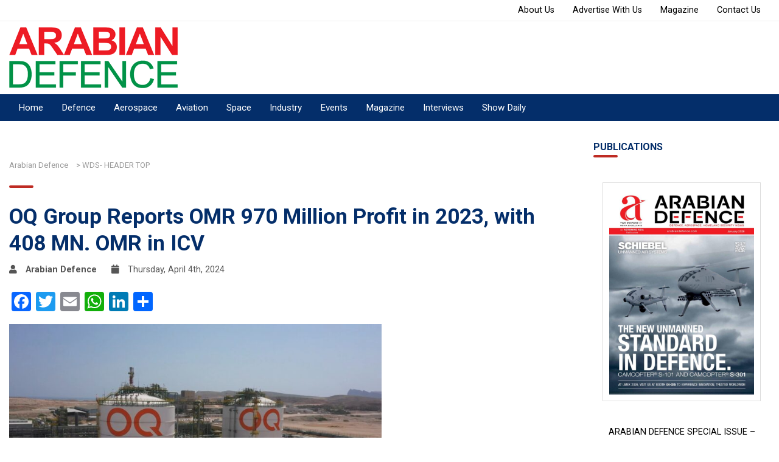

--- FILE ---
content_type: text/html; charset=UTF-8
request_url: https://www.arabiandefence.com/2024/04/04/oq-group-reports-omr-970-million-profit-in-2023-with-408-mn-omr-in-icv/
body_size: 22104
content:
<!doctype html><html lang="en-US"><head><script data-no-optimize="1">var litespeed_docref=sessionStorage.getItem("litespeed_docref");litespeed_docref&&(Object.defineProperty(document,"referrer",{get:function(){return litespeed_docref}}),sessionStorage.removeItem("litespeed_docref"));</script> <meta charset="UTF-8"><meta name="viewport" content="width=device-width, initial-scale=1"><link rel="profile" href="https://gmpg.org/xfn/11"><link rel="shortcut icon" href="https://www.arabiandefence.com/wp-content/themes/arabiandefence/favicon.png" /><link rel="stylesheet" type="text/css" href="https://cdnjs.cloudflare.com/ajax/libs/font-awesome/5.15.1/css/all.min.css"> <script type="litespeed/javascript" data-src="https://cdn.jsdelivr.net/npm/feather-icons/dist/feather.min.js"></script> <meta name='robots' content='index, follow, max-image-preview:large, max-snippet:-1, max-video-preview:-1' /><title>OQ Group Reports OMR 970 Million Profit in 2023, with 408 MN. OMR in ICV - Arabian Defence</title><meta name="description" content="OQ Group Reports OMR 970 Million Profit in 2023, with 408 MN. OMR in ICV" /><link rel="canonical" href="https://www.arabiandefence.com/2024/04/04/oq-group-reports-omr-970-million-profit-in-2023-with-408-mn-omr-in-icv/" /><meta property="og:locale" content="en_US" /><meta property="og:type" content="article" /><meta property="og:title" content="OQ Group Reports OMR 970 Million Profit in 2023, with 408 MN. OMR in ICV" /><meta property="og:description" content=" OQ, the global integrated energy group, released its financial results for 2023. The company reported a revenue of OMR 13.7 billion, earnings before interest, taxes, depreciation and amortisation (EBITDA) of OMR 1.975 billion, and a net profit of OMR 970 million." /><meta property="og:url" content="https://www.arabiandefence.com/2024/04/04/oq-group-reports-omr-970-million-profit-in-2023-with-408-mn-omr-in-icv/" /><meta property="og:site_name" content="Arabian Defence" /><meta property="article:published_time" content="2024-04-04T05:42:25+00:00" /><meta property="og:image" content="https://www.arabiandefence.com/wp-content/uploads/2024/04/3-1.jpeg" /><meta property="og:image:width" content="1284" /><meta property="og:image:height" content="713" /><meta property="og:image:type" content="image/jpeg" /><meta name="author" content="Arabian Defence" /><meta name="twitter:card" content="summary_large_image" /><meta name="twitter:label1" content="Written by" /><meta name="twitter:data1" content="Arabian Defence" /><meta name="twitter:label2" content="Est. reading time" /><meta name="twitter:data2" content="3 minutes" /> <script type="application/ld+json" class="yoast-schema-graph">{"@context":"https://schema.org","@graph":[{"@type":"Article","@id":"https://www.arabiandefence.com/2024/04/04/oq-group-reports-omr-970-million-profit-in-2023-with-408-mn-omr-in-icv/#article","isPartOf":{"@id":"https://www.arabiandefence.com/2024/04/04/oq-group-reports-omr-970-million-profit-in-2023-with-408-mn-omr-in-icv/"},"author":{"name":"Arabian Defence","@id":"https://www.arabiandefence.com/#/schema/person/9743afaff2ae636421512e84f20316a0"},"headline":"OQ Group Reports OMR 970 Million Profit in 2023, with 408 MN. OMR in ICV","datePublished":"2024-04-04T05:42:25+00:00","dateModified":"2024-04-04T05:42:25+00:00","mainEntityOfPage":{"@id":"https://www.arabiandefence.com/2024/04/04/oq-group-reports-omr-970-million-profit-in-2023-with-408-mn-omr-in-icv/"},"wordCount":473,"commentCount":0,"publisher":{"@id":"https://www.arabiandefence.com/#organization"},"image":{"@id":"https://www.arabiandefence.com/2024/04/04/oq-group-reports-omr-970-million-profit-in-2023-with-408-mn-omr-in-icv/#primaryimage"},"thumbnailUrl":"https://www.arabiandefence.com/wp-content/uploads/2024/04/3-1.jpeg","articleSection":["Industry"],"inLanguage":"en-US","potentialAction":[{"@type":"CommentAction","name":"Comment","target":["https://www.arabiandefence.com/2024/04/04/oq-group-reports-omr-970-million-profit-in-2023-with-408-mn-omr-in-icv/#respond"]}]},{"@type":"WebPage","@id":"https://www.arabiandefence.com/2024/04/04/oq-group-reports-omr-970-million-profit-in-2023-with-408-mn-omr-in-icv/","url":"https://www.arabiandefence.com/2024/04/04/oq-group-reports-omr-970-million-profit-in-2023-with-408-mn-omr-in-icv/","name":"OQ Group Reports OMR 970 Million Profit in 2023, with 408 MN. OMR in ICV - Arabian Defence","isPartOf":{"@id":"https://www.arabiandefence.com/#website"},"primaryImageOfPage":{"@id":"https://www.arabiandefence.com/2024/04/04/oq-group-reports-omr-970-million-profit-in-2023-with-408-mn-omr-in-icv/#primaryimage"},"image":{"@id":"https://www.arabiandefence.com/2024/04/04/oq-group-reports-omr-970-million-profit-in-2023-with-408-mn-omr-in-icv/#primaryimage"},"thumbnailUrl":"https://www.arabiandefence.com/wp-content/uploads/2024/04/3-1.jpeg","datePublished":"2024-04-04T05:42:25+00:00","dateModified":"2024-04-04T05:42:25+00:00","description":"OQ Group Reports OMR 970 Million Profit in 2023, with 408 MN. OMR in ICV","breadcrumb":{"@id":"https://www.arabiandefence.com/2024/04/04/oq-group-reports-omr-970-million-profit-in-2023-with-408-mn-omr-in-icv/#breadcrumb"},"inLanguage":"en-US","potentialAction":[{"@type":"ReadAction","target":["https://www.arabiandefence.com/2024/04/04/oq-group-reports-omr-970-million-profit-in-2023-with-408-mn-omr-in-icv/"]}]},{"@type":"ImageObject","inLanguage":"en-US","@id":"https://www.arabiandefence.com/2024/04/04/oq-group-reports-omr-970-million-profit-in-2023-with-408-mn-omr-in-icv/#primaryimage","url":"https://www.arabiandefence.com/wp-content/uploads/2024/04/3-1.jpeg","contentUrl":"https://www.arabiandefence.com/wp-content/uploads/2024/04/3-1.jpeg","width":1284,"height":713},{"@type":"BreadcrumbList","@id":"https://www.arabiandefence.com/2024/04/04/oq-group-reports-omr-970-million-profit-in-2023-with-408-mn-omr-in-icv/#breadcrumb","itemListElement":[{"@type":"ListItem","position":1,"name":"Home","item":"https://www.arabiandefence.com/"},{"@type":"ListItem","position":2,"name":"OQ Group Reports OMR 970 Million Profit in 2023, with 408 MN. OMR in ICV"}]},{"@type":"WebSite","@id":"https://www.arabiandefence.com/#website","url":"https://www.arabiandefence.com/","name":"Arabian Defence","description":"Defence, Aerospace, Homeland Security News","publisher":{"@id":"https://www.arabiandefence.com/#organization"},"potentialAction":[{"@type":"SearchAction","target":{"@type":"EntryPoint","urlTemplate":"https://www.arabiandefence.com/?s={search_term_string}"},"query-input":{"@type":"PropertyValueSpecification","valueRequired":true,"valueName":"search_term_string"}}],"inLanguage":"en-US"},{"@type":"Organization","@id":"https://www.arabiandefence.com/#organization","name":"Arabian Defence","url":"https://www.arabiandefence.com/","logo":{"@type":"ImageObject","inLanguage":"en-US","@id":"https://www.arabiandefence.com/#/schema/logo/image/","url":"https://www.arabiandefence.com/wp-content/uploads/2025/09/cropped-arabian.png","contentUrl":"https://www.arabiandefence.com/wp-content/uploads/2025/09/cropped-arabian.png","width":1831,"height":559,"caption":"Arabian Defence"},"image":{"@id":"https://www.arabiandefence.com/#/schema/logo/image/"}},{"@type":"Person","@id":"https://www.arabiandefence.com/#/schema/person/9743afaff2ae636421512e84f20316a0","name":"Arabian Defence","image":{"@type":"ImageObject","inLanguage":"en-US","@id":"https://www.arabiandefence.com/#/schema/person/image/","url":"https://www.arabiandefence.com/wp-content/litespeed/avatar/5e1b42ea85934c7d0b225de512bfb69b.jpg?ver=1768965383","contentUrl":"https://www.arabiandefence.com/wp-content/litespeed/avatar/5e1b42ea85934c7d0b225de512bfb69b.jpg?ver=1768965383","caption":"Arabian Defence"},"sameAs":["https://www.arabiandefence.com"],"url":"https://www.arabiandefence.com/author/ad_admin/"}]}</script> <link rel='dns-prefetch' href='//static.addtoany.com' /><link rel='dns-prefetch' href='//www.googletagmanager.com' /><link rel="alternate" type="application/rss+xml" title="Arabian Defence &raquo; Feed" href="https://www.arabiandefence.com/feed/" /><link rel="alternate" type="application/rss+xml" title="Arabian Defence &raquo; Comments Feed" href="https://www.arabiandefence.com/comments/feed/" /><link rel="alternate" type="application/rss+xml" title="Arabian Defence &raquo; OQ Group Reports OMR 970 Million  Profit in 2023, with 408 MN. OMR in ICV Comments Feed" href="https://www.arabiandefence.com/2024/04/04/oq-group-reports-omr-970-million-profit-in-2023-with-408-mn-omr-in-icv/feed/" /><link rel="alternate" title="oEmbed (JSON)" type="application/json+oembed" href="https://www.arabiandefence.com/wp-json/oembed/1.0/embed?url=https%3A%2F%2Fwww.arabiandefence.com%2F2024%2F04%2F04%2Foq-group-reports-omr-970-million-profit-in-2023-with-408-mn-omr-in-icv%2F" /><link rel="alternate" title="oEmbed (XML)" type="text/xml+oembed" href="https://www.arabiandefence.com/wp-json/oembed/1.0/embed?url=https%3A%2F%2Fwww.arabiandefence.com%2F2024%2F04%2F04%2Foq-group-reports-omr-970-million-profit-in-2023-with-408-mn-omr-in-icv%2F&#038;format=xml" /><style id='wp-img-auto-sizes-contain-inline-css'>img:is([sizes=auto i],[sizes^="auto," i]){contain-intrinsic-size:3000px 1500px}
/*# sourceURL=wp-img-auto-sizes-contain-inline-css */</style><link data-optimized="2" rel="stylesheet" href="https://www.arabiandefence.com/wp-content/litespeed/css/68ec556f1c9eab320acdf5594a8b1c13.css?ver=9d41c" /><style id='global-styles-inline-css'>:root{--wp--preset--aspect-ratio--square: 1;--wp--preset--aspect-ratio--4-3: 4/3;--wp--preset--aspect-ratio--3-4: 3/4;--wp--preset--aspect-ratio--3-2: 3/2;--wp--preset--aspect-ratio--2-3: 2/3;--wp--preset--aspect-ratio--16-9: 16/9;--wp--preset--aspect-ratio--9-16: 9/16;--wp--preset--color--black: #000000;--wp--preset--color--cyan-bluish-gray: #abb8c3;--wp--preset--color--white: #ffffff;--wp--preset--color--pale-pink: #f78da7;--wp--preset--color--vivid-red: #cf2e2e;--wp--preset--color--luminous-vivid-orange: #ff6900;--wp--preset--color--luminous-vivid-amber: #fcb900;--wp--preset--color--light-green-cyan: #7bdcb5;--wp--preset--color--vivid-green-cyan: #00d084;--wp--preset--color--pale-cyan-blue: #8ed1fc;--wp--preset--color--vivid-cyan-blue: #0693e3;--wp--preset--color--vivid-purple: #9b51e0;--wp--preset--gradient--vivid-cyan-blue-to-vivid-purple: linear-gradient(135deg,rgb(6,147,227) 0%,rgb(155,81,224) 100%);--wp--preset--gradient--light-green-cyan-to-vivid-green-cyan: linear-gradient(135deg,rgb(122,220,180) 0%,rgb(0,208,130) 100%);--wp--preset--gradient--luminous-vivid-amber-to-luminous-vivid-orange: linear-gradient(135deg,rgb(252,185,0) 0%,rgb(255,105,0) 100%);--wp--preset--gradient--luminous-vivid-orange-to-vivid-red: linear-gradient(135deg,rgb(255,105,0) 0%,rgb(207,46,46) 100%);--wp--preset--gradient--very-light-gray-to-cyan-bluish-gray: linear-gradient(135deg,rgb(238,238,238) 0%,rgb(169,184,195) 100%);--wp--preset--gradient--cool-to-warm-spectrum: linear-gradient(135deg,rgb(74,234,220) 0%,rgb(151,120,209) 20%,rgb(207,42,186) 40%,rgb(238,44,130) 60%,rgb(251,105,98) 80%,rgb(254,248,76) 100%);--wp--preset--gradient--blush-light-purple: linear-gradient(135deg,rgb(255,206,236) 0%,rgb(152,150,240) 100%);--wp--preset--gradient--blush-bordeaux: linear-gradient(135deg,rgb(254,205,165) 0%,rgb(254,45,45) 50%,rgb(107,0,62) 100%);--wp--preset--gradient--luminous-dusk: linear-gradient(135deg,rgb(255,203,112) 0%,rgb(199,81,192) 50%,rgb(65,88,208) 100%);--wp--preset--gradient--pale-ocean: linear-gradient(135deg,rgb(255,245,203) 0%,rgb(182,227,212) 50%,rgb(51,167,181) 100%);--wp--preset--gradient--electric-grass: linear-gradient(135deg,rgb(202,248,128) 0%,rgb(113,206,126) 100%);--wp--preset--gradient--midnight: linear-gradient(135deg,rgb(2,3,129) 0%,rgb(40,116,252) 100%);--wp--preset--font-size--small: 13px;--wp--preset--font-size--medium: 20px;--wp--preset--font-size--large: 36px;--wp--preset--font-size--x-large: 42px;--wp--preset--spacing--20: 0.44rem;--wp--preset--spacing--30: 0.67rem;--wp--preset--spacing--40: 1rem;--wp--preset--spacing--50: 1.5rem;--wp--preset--spacing--60: 2.25rem;--wp--preset--spacing--70: 3.38rem;--wp--preset--spacing--80: 5.06rem;--wp--preset--shadow--natural: 6px 6px 9px rgba(0, 0, 0, 0.2);--wp--preset--shadow--deep: 12px 12px 50px rgba(0, 0, 0, 0.4);--wp--preset--shadow--sharp: 6px 6px 0px rgba(0, 0, 0, 0.2);--wp--preset--shadow--outlined: 6px 6px 0px -3px rgb(255, 255, 255), 6px 6px rgb(0, 0, 0);--wp--preset--shadow--crisp: 6px 6px 0px rgb(0, 0, 0);}:where(.is-layout-flex){gap: 0.5em;}:where(.is-layout-grid){gap: 0.5em;}body .is-layout-flex{display: flex;}.is-layout-flex{flex-wrap: wrap;align-items: center;}.is-layout-flex > :is(*, div){margin: 0;}body .is-layout-grid{display: grid;}.is-layout-grid > :is(*, div){margin: 0;}:where(.wp-block-columns.is-layout-flex){gap: 2em;}:where(.wp-block-columns.is-layout-grid){gap: 2em;}:where(.wp-block-post-template.is-layout-flex){gap: 1.25em;}:where(.wp-block-post-template.is-layout-grid){gap: 1.25em;}.has-black-color{color: var(--wp--preset--color--black) !important;}.has-cyan-bluish-gray-color{color: var(--wp--preset--color--cyan-bluish-gray) !important;}.has-white-color{color: var(--wp--preset--color--white) !important;}.has-pale-pink-color{color: var(--wp--preset--color--pale-pink) !important;}.has-vivid-red-color{color: var(--wp--preset--color--vivid-red) !important;}.has-luminous-vivid-orange-color{color: var(--wp--preset--color--luminous-vivid-orange) !important;}.has-luminous-vivid-amber-color{color: var(--wp--preset--color--luminous-vivid-amber) !important;}.has-light-green-cyan-color{color: var(--wp--preset--color--light-green-cyan) !important;}.has-vivid-green-cyan-color{color: var(--wp--preset--color--vivid-green-cyan) !important;}.has-pale-cyan-blue-color{color: var(--wp--preset--color--pale-cyan-blue) !important;}.has-vivid-cyan-blue-color{color: var(--wp--preset--color--vivid-cyan-blue) !important;}.has-vivid-purple-color{color: var(--wp--preset--color--vivid-purple) !important;}.has-black-background-color{background-color: var(--wp--preset--color--black) !important;}.has-cyan-bluish-gray-background-color{background-color: var(--wp--preset--color--cyan-bluish-gray) !important;}.has-white-background-color{background-color: var(--wp--preset--color--white) !important;}.has-pale-pink-background-color{background-color: var(--wp--preset--color--pale-pink) !important;}.has-vivid-red-background-color{background-color: var(--wp--preset--color--vivid-red) !important;}.has-luminous-vivid-orange-background-color{background-color: var(--wp--preset--color--luminous-vivid-orange) !important;}.has-luminous-vivid-amber-background-color{background-color: var(--wp--preset--color--luminous-vivid-amber) !important;}.has-light-green-cyan-background-color{background-color: var(--wp--preset--color--light-green-cyan) !important;}.has-vivid-green-cyan-background-color{background-color: var(--wp--preset--color--vivid-green-cyan) !important;}.has-pale-cyan-blue-background-color{background-color: var(--wp--preset--color--pale-cyan-blue) !important;}.has-vivid-cyan-blue-background-color{background-color: var(--wp--preset--color--vivid-cyan-blue) !important;}.has-vivid-purple-background-color{background-color: var(--wp--preset--color--vivid-purple) !important;}.has-black-border-color{border-color: var(--wp--preset--color--black) !important;}.has-cyan-bluish-gray-border-color{border-color: var(--wp--preset--color--cyan-bluish-gray) !important;}.has-white-border-color{border-color: var(--wp--preset--color--white) !important;}.has-pale-pink-border-color{border-color: var(--wp--preset--color--pale-pink) !important;}.has-vivid-red-border-color{border-color: var(--wp--preset--color--vivid-red) !important;}.has-luminous-vivid-orange-border-color{border-color: var(--wp--preset--color--luminous-vivid-orange) !important;}.has-luminous-vivid-amber-border-color{border-color: var(--wp--preset--color--luminous-vivid-amber) !important;}.has-light-green-cyan-border-color{border-color: var(--wp--preset--color--light-green-cyan) !important;}.has-vivid-green-cyan-border-color{border-color: var(--wp--preset--color--vivid-green-cyan) !important;}.has-pale-cyan-blue-border-color{border-color: var(--wp--preset--color--pale-cyan-blue) !important;}.has-vivid-cyan-blue-border-color{border-color: var(--wp--preset--color--vivid-cyan-blue) !important;}.has-vivid-purple-border-color{border-color: var(--wp--preset--color--vivid-purple) !important;}.has-vivid-cyan-blue-to-vivid-purple-gradient-background{background: var(--wp--preset--gradient--vivid-cyan-blue-to-vivid-purple) !important;}.has-light-green-cyan-to-vivid-green-cyan-gradient-background{background: var(--wp--preset--gradient--light-green-cyan-to-vivid-green-cyan) !important;}.has-luminous-vivid-amber-to-luminous-vivid-orange-gradient-background{background: var(--wp--preset--gradient--luminous-vivid-amber-to-luminous-vivid-orange) !important;}.has-luminous-vivid-orange-to-vivid-red-gradient-background{background: var(--wp--preset--gradient--luminous-vivid-orange-to-vivid-red) !important;}.has-very-light-gray-to-cyan-bluish-gray-gradient-background{background: var(--wp--preset--gradient--very-light-gray-to-cyan-bluish-gray) !important;}.has-cool-to-warm-spectrum-gradient-background{background: var(--wp--preset--gradient--cool-to-warm-spectrum) !important;}.has-blush-light-purple-gradient-background{background: var(--wp--preset--gradient--blush-light-purple) !important;}.has-blush-bordeaux-gradient-background{background: var(--wp--preset--gradient--blush-bordeaux) !important;}.has-luminous-dusk-gradient-background{background: var(--wp--preset--gradient--luminous-dusk) !important;}.has-pale-ocean-gradient-background{background: var(--wp--preset--gradient--pale-ocean) !important;}.has-electric-grass-gradient-background{background: var(--wp--preset--gradient--electric-grass) !important;}.has-midnight-gradient-background{background: var(--wp--preset--gradient--midnight) !important;}.has-small-font-size{font-size: var(--wp--preset--font-size--small) !important;}.has-medium-font-size{font-size: var(--wp--preset--font-size--medium) !important;}.has-large-font-size{font-size: var(--wp--preset--font-size--large) !important;}.has-x-large-font-size{font-size: var(--wp--preset--font-size--x-large) !important;}
/*# sourceURL=global-styles-inline-css */</style><style id='classic-theme-styles-inline-css'>/*! This file is auto-generated */
.wp-block-button__link{color:#fff;background-color:#32373c;border-radius:9999px;box-shadow:none;text-decoration:none;padding:calc(.667em + 2px) calc(1.333em + 2px);font-size:1.125em}.wp-block-file__button{background:#32373c;color:#fff;text-decoration:none}
/*# sourceURL=/wp-includes/css/classic-themes.min.css */</style><style id='events-manager-inline-css'>body .em { --font-family : inherit; --font-weight : inherit; --font-size : 1em; --line-height : inherit; }
/*# sourceURL=events-manager-inline-css */</style> <script id="real3d-flipbook-global-js-extra" type="litespeed/javascript">var flipbookOptions_global={"pages":[],"pdfUrl":"","printPdfUrl":"","tableOfContent":[],"id":"","bookId":"","date":"","lightboxThumbnailUrl":"","mode":"normal","viewMode":"webgl","pageTextureSize":"2048","pageTextureSizeSmall":"1024","pageTextureSizeMobile":"","pageTextureSizeMobileSmall":"1000","minPixelRatio":"1","pdfTextLayer":"true","zoomMin":"0.9","zoomStep":"2","zoomSize":"","zoomReset":"false","doubleClickZoom":"true","pageDrag":"true","singlePageMode":"false","pageFlipDuration":"1","sound":"true","startPage":"1","pageNumberOffset":"0","deeplinking":{"enabled":"false","prefix":""},"responsiveView":"true","responsiveViewTreshold":"768","responsiveViewRatio":"1","cover":"true","backCover":"true","scaleCover":"false","pageCaptions":"false","height":"400","responsiveHeight":"true","containerRatio":"","thumbnailsOnStart":"false","contentOnStart":"false","searchOnStart":"","searchResultsThumbs":"false","tableOfContentCloseOnClick":"true","thumbsCloseOnClick":"true","autoplayOnStart":"false","autoplayInterval":"3000","autoplayLoop":"true","autoplayStartPage":"1","rightToLeft":"false","pageWidth":"","pageHeight":"","thumbSize":"130","logoImg":"","logoUrl":"","logoUrlTarget":"","logoCSS":"position:absolute;left:0;top:0;","menuSelector":"","zIndex":"auto","preloaderText":"","googleAnalyticsTrackingCode":"","pdfBrowserViewerIfIE":"false","modeMobile":"","viewModeMobile":"","aspectMobile":"","aspectRatioMobile":"","singlePageModeIfMobile":"false","logoHideOnMobile":"false","mobile":{"thumbnailsOnStart":"false","contentOnStart":"false","pagesInMemory":"6","bitmapResizeHeight":"","bitmapResizeQuality":"","currentPage":{"enabled":"false"},"pdfUrl":""},"lightboxCssClass":"","lightboxLink":"","lightboxLinkNewWindow":"true","lightboxBackground":"rgb(81, 85, 88)","lightboxBackgroundPattern":"","lightboxBackgroundImage":"","lightboxContainerCSS":"display:inline-block;padding:10px;","lightboxThumbnailHeight":"150","lightboxThumbnailUrlCSS":"display:block;","lightboxThumbnailInfo":"false","lightboxThumbnailInfoText":"","lightboxThumbnailInfoCSS":"top: 0;  width: 100%; height: 100%; font-size: 16px; color: #000; background: rgba(255,255,255,.8); ","showTitle":"false","showDate":"false","hideThumbnail":"false","lightboxText":"","lightboxTextCSS":"display:block;","lightboxTextPosition":"top","lightBoxOpened":"false","lightBoxFullscreen":"false","lightboxStartPage":"","lightboxMarginV":"0","lightboxMarginH":"0","lights":"true","lightPositionX":"0","lightPositionY":"150","lightPositionZ":"1400","lightIntensity":"0.6","shadows":"true","shadowMapSize":"2048","shadowOpacity":"0.2","shadowDistance":"15","pageHardness":"2","coverHardness":"2","pageRoughness":"1","pageMetalness":"0","pageSegmentsW":"6","pageSegmentsH":"1","pagesInMemory":"20","bitmapResizeHeight":"","bitmapResizeQuality":"","pageMiddleShadowSize":"2","pageMiddleShadowColorL":"#999999","pageMiddleShadowColorR":"#777777","antialias":"false","pan":"0","tilt":"0","rotateCameraOnMouseDrag":"true","panMax":"20","panMin":"-20","tiltMax":"0","tiltMin":"-60","currentPage":{"enabled":"true","title":"Current page","hAlign":"left","vAlign":"top"},"btnAutoplay":{"enabled":"true","title":"Autoplay","icon":"fa-play","iconAlt":"fa-pause","icon2":"play_arrow","iconAlt2":"pause"},"btnNext":{"enabled":"true","title":"Next Page","icon":"fa-chevron-right","icon2":"chevron_right"},"btnLast":{"enabled":"false","title":"Last Page","icon":"fa-angle-double-right","icon2":"last_page"},"btnPrev":{"enabled":"true","title":"Previous Page","icon":"fa-chevron-left","icon2":"chevron_left"},"btnFirst":{"enabled":"false","title":"First Page","icon":"fa-angle-double-left","icon2":"first_page"},"btnZoomIn":{"enabled":"true","title":"Zoom in","icon":"fa-plus","icon2":"zoom_in"},"btnZoomOut":{"enabled":"true","title":"Zoom out","icon":"fa-minus","icon2":"zoom_out"},"btnToc":{"enabled":"true","title":"Table of Contents","icon":"fa-list-ol","icon2":"toc"},"btnThumbs":{"enabled":"true","title":"Pages","icon":"fa-th-large","icon2":"view_module"},"btnShare":{"enabled":"true","title":"Share","icon":"fa-share-alt","icon2":"share"},"btnNotes":{"enabled":"false","title":"Notes"},"btnDownloadPages":{"enabled":"false","url":"","title":"Download pages","icon":"fa-download","icon2":"file_download"},"btnDownloadPdf":{"enabled":"false","url":"","title":"Download PDF","forceDownload":"true","openInNewWindow":"true","icon":"fa-file","icon2":"picture_as_pdf"},"btnSound":{"enabled":"true","title":"Sound","icon":"fa-volume-up","iconAlt":"fa-volume-off","icon2":"volume_up","iconAlt2":"volume_mute"},"btnExpand":{"enabled":"true","title":"Toggle fullscreen","icon":"fa-expand","iconAlt":"fa-compress","icon2":"fullscreen","iconAlt2":"fullscreen_exit"},"btnSingle":{"enabled":"true","title":"Toggle single page"},"btnSearch":{"enabled":"false","title":"Search","icon":"fas fa-search","icon2":"search"},"search":{"enabled":"false","title":"Search"},"btnBookmark":{"enabled":"false","title":"Bookmark","icon":"fas fa-bookmark","icon2":"bookmark"},"btnPrint":{"enabled":"true","title":"Print","icon":"fa-print","icon2":"print"},"btnTools":{"enabled":"true","title":"Tools"},"btnClose":{"enabled":"true","title":"Close"},"whatsapp":{"enabled":"true"},"twitter":{"enabled":"true","url":"","description":""},"facebook":{"enabled":"true","url":"","description":"","title":"","image":"","caption":""},"pinterest":{"enabled":"true","url":"","image":"","description":""},"email":{"enabled":"true","url":"","description":""},"linkedin":{"enabled":"true"},"digg":{"enabled":"false"},"reddit":{"enabled":"false"},"shareUrl":"","shareTitle":"","shareImage":"","layout":"1","icons":"FontAwesome","skin":"light","useFontAwesome5":"true","sideNavigationButtons":"true","menuNavigationButtons":"false","backgroundColor":"rgb(81, 85, 88)","backgroundPattern":"","backgroundImage":"","backgroundTransparent":"false","menuBackground":"","menuShadow":"","menuMargin":"0","menuPadding":"0","menuOverBook":"false","menuFloating":"false","menuTransparent":"false","menu2Background":"","menu2Shadow":"","menu2Margin":"0","menu2Padding":"0","menu2OverBook":"true","menu2Floating":"false","menu2Transparent":"true","skinColor":"","skinBackground":"","hideMenu":"false","menuAlignHorizontal":"center","btnColor":"","btnColorHover":"","btnBackground":"none","btnRadius":"0","btnMargin":"0","btnSize":"14","btnPaddingV":"10","btnPaddingH":"10","btnShadow":"","btnTextShadow":"","btnBorder":"","arrowColor":"#fff","arrowColorHover":"#fff","arrowBackground":"rgba(0,0,0,0)","arrowBackgroundHover":"rgba(0, 0, 0, .15)","arrowRadius":"4","arrowMargin":"4","arrowSize":"40","arrowPadding":"10","arrowTextShadow":"0px 0px 1px rgba(0, 0, 0, 1)","arrowBorder":"","closeBtnColorHover":"#FFF","closeBtnBackground":"rgba(0,0,0,.4)","closeBtnRadius":"0","closeBtnMargin":"0","closeBtnSize":"20","closeBtnPadding":"5","closeBtnTextShadow":"","closeBtnBorder":"","floatingBtnColor":"","floatingBtnColorHover":"","floatingBtnBackground":"","floatingBtnBackgroundHover":"","floatingBtnRadius":"","floatingBtnMargin":"","floatingBtnSize":"","floatingBtnPadding":"","floatingBtnShadow":"","floatingBtnTextShadow":"","floatingBtnBorder":"","currentPageMarginV":"5","currentPageMarginH":"5","arrowsAlwaysEnabledForNavigation":"false","arrowsDisabledNotFullscreen":"true","touchSwipeEnabled":"true","fitToWidth":"false","rightClickEnabled":"true","linkColor":"rgba(0, 0, 0, 0)","linkColorHover":"rgba(255, 255, 0, 1)","linkOpacity":"0.4","linkTarget":"_blank","pdfAutoLinks":"false","disableRange":"false","strings":{"print":"Print","printLeftPage":"Print left page","printRightPage":"Print right page","printCurrentPage":"Print current page","printAllPages":"Print all pages","download":"Download","downloadLeftPage":"Download left page","downloadRightPage":"Download right page","downloadCurrentPage":"Download current page","downloadAllPages":"Download all pages","bookmarks":"Bookmarks","bookmarkLeftPage":"Bookmark left page","bookmarkRightPage":"Bookmark right page","bookmarkCurrentPage":"Bookmark current page","search":"Search","findInDocument":"Find in document","pagesFoundContaining":"pages found containing","noMatches":"No matches","matchesFound":"matches found","page":"Page","matches":"matches","thumbnails":"Thumbnails","tableOfContent":"Table of Contents","share":"Share","pressEscToClose":"Press ESC to close","password":"Password","addNote":"Add note","typeInYourNote":"Type in your note..."},"access":"free","backgroundMusic":"","cornerCurl":"false","pdfTools":{"pageHeight":1500,"thumbHeight":200,"quality":0.8,"textLayer":"true","autoConvert":"true"},"slug":"","convertPDFLinks":"true","convertPDFLinksWithClass":"","convertPDFLinksWithoutClass":"","overridePDFEmbedder":"true","overrideDflip":"true","overrideWonderPDFEmbed":"true","override3DFlipBook":"true","overridePDFjsViewer":"true","resumeReading":"false","previewPages":"","previewMode":"","pageTextureSizeTreshold":"1024","textLayer":"false","pdfPageScale":"","aspectRatio":"2","pdfBrowserViewerIfMobile":"false","pdfBrowserViewerFullscreen":"true","pdfBrowserViewerFullscreenTarget":"_blank","btnTocIfMobile":"true","btnThumbsIfMobile":"true","btnShareIfMobile":"false","btnDownloadPagesIfMobile":"true","btnDownloadPdfIfMobile":"true","btnSoundIfMobile":"false","btnExpandIfMobile":"true","btnPrintIfMobile":"false","lightboxCSS":"","lightboxCloseOnClick":"false","btnSelect":{"enabled":"true","icon":"fas fa-i-cursor","icon2":"text_format","title":"Select tool"},"google_plus":{"enabled":"true","url":""},"theme":"default","sideBtnColor":"#fff","sideBtnBackground":"rgba(0,0,0,.3)","sideBtnRadius":"0","sideBtnMargin":"0","sideBtnSize":"30","sideBtnPaddingV":"5","sideBtnPaddingH":"5","sideBtnShadow":"","sideBtnTextShadow":"","sideBtnBorder":"","closeBtnColor":"#FFF"}</script> <script id="addtoany-core-js-before" type="litespeed/javascript">window.a2a_config=window.a2a_config||{};a2a_config.callbacks=[];a2a_config.overlays=[];a2a_config.templates={}</script> <script defer src="https://static.addtoany.com/menu/page.js" id="addtoany-core-js"></script> <script type="litespeed/javascript" data-src="https://www.arabiandefence.com/wp-includes/js/jquery/jquery.min.js" id="jquery-core-js"></script> <script id="jquery-ui-datepicker-js-after" type="litespeed/javascript">jQuery(function(jQuery){jQuery.datepicker.setDefaults({"closeText":"Close","currentText":"Today","monthNames":["January","February","March","April","May","June","July","August","September","October","November","December"],"monthNamesShort":["Jan","Feb","Mar","Apr","May","Jun","Jul","Aug","Sep","Oct","Nov","Dec"],"nextText":"Next","prevText":"Previous","dayNames":["Sunday","Monday","Tuesday","Wednesday","Thursday","Friday","Saturday"],"dayNamesShort":["Sun","Mon","Tue","Wed","Thu","Fri","Sat"],"dayNamesMin":["S","M","T","W","T","F","S"],"dateFormat":"MM d, yy","firstDay":1,"isRTL":!1})})</script> <script id="events-manager-js-extra" type="litespeed/javascript">var EM={"ajaxurl":"https://www.arabiandefence.com/wp-admin/admin-ajax.php","locationajaxurl":"https://www.arabiandefence.com/wp-admin/admin-ajax.php?action=locations_search","firstDay":"1","locale":"en","dateFormat":"yy-mm-dd","ui_css":"https://www.arabiandefence.com/wp-content/plugins/events-manager/includes/css/jquery-ui/build.min.css","show24hours":"0","is_ssl":"1","autocomplete_limit":"10","calendar":{"breakpoints":{"small":560,"medium":908,"large":!1}},"phone":"","datepicker":{"format":"d/m/Y"},"search":{"breakpoints":{"small":650,"medium":850,"full":!1}},"url":"https://www.arabiandefence.com/wp-content/plugins/events-manager","assets":{"input.em-uploader":{"js":{"em-uploader":{"url":"https://www.arabiandefence.com/wp-content/plugins/events-manager/includes/js/em-uploader.js?v=7.0.4","event":"em_uploader_ready"}}},".em-recurrence-sets, .em-timezone":{"js":{"luxon":{"url":"luxon/luxon.js?v=7.0.4","event":"em_luxon_ready"}}},".em-booking-form, #em-booking-form, .em-booking-recurring, .em-event-booking-form":{"js":{"em-bookings":{"url":"https://www.arabiandefence.com/wp-content/plugins/events-manager/includes/js/bookingsform.js?v=7.0.4","event":"em_booking_form_js_loaded"}}}},"cached":"1","bookingInProgress":"Please wait while the booking is being submitted.","tickets_save":"Save Ticket","bookingajaxurl":"https://www.arabiandefence.com/wp-admin/admin-ajax.php","bookings_export_save":"Export Bookings","bookings_settings_save":"Save Settings","booking_delete":"Are you sure you want to delete?","booking_offset":"30","bookings":{"submit_button":{"text":{"default":"Send your booking","free":"Send your booking","payment":"Send your booking","processing":"Processing ..."}},"update_listener":""},"bb_full":"Sold Out","bb_book":"Book Now","bb_booking":"Booking...","bb_booked":"Booking Submitted","bb_error":"Booking Error. Try again?","bb_cancel":"Cancel","bb_canceling":"Canceling...","bb_cancelled":"Cancelled","bb_cancel_error":"Cancellation Error. Try again?","txt_search":"Search","txt_searching":"Searching...","txt_loading":"Loading..."}</script> <script id="3d-flip-book-client-locale-loader-js-extra" type="litespeed/javascript">var FB3D_CLIENT_LOCALE={"ajaxurl":"https://www.arabiandefence.com/wp-admin/admin-ajax.php","dictionary":{"Table of contents":"Table of contents","Close":"Close","Bookmarks":"Bookmarks","Thumbnails":"Thumbnails","Search":"Search","Share":"Share","Facebook":"Facebook","Twitter":"Twitter","Email":"Email","Play":"Play","Previous page":"Previous page","Next page":"Next page","Zoom in":"Zoom in","Zoom out":"Zoom out","Fit view":"Fit view","Auto play":"Auto play","Full screen":"Full screen","More":"More","Smart pan":"Smart pan","Single page":"Single page","Sounds":"Sounds","Stats":"Stats","Print":"Print","Download":"Download","Goto first page":"Goto first page","Goto last page":"Goto last page"},"images":"https://www.arabiandefence.com/wp-content/plugins/interactive-3d-flipbook-powered-physics-engine/assets/images/","jsData":{"urls":[],"posts":{"ids_mis":[],"ids":[]},"pages":[],"firstPages":[],"bookCtrlProps":[],"bookTemplates":[]},"key":"3d-flip-book","pdfJS":{"pdfJsLib":"https://www.arabiandefence.com/wp-content/plugins/interactive-3d-flipbook-powered-physics-engine/assets/js/pdf.min.js?ver=4.3.136","pdfJsWorker":"https://www.arabiandefence.com/wp-content/plugins/interactive-3d-flipbook-powered-physics-engine/assets/js/pdf.worker.js?ver=4.3.136","stablePdfJsLib":"https://www.arabiandefence.com/wp-content/plugins/interactive-3d-flipbook-powered-physics-engine/assets/js/stable/pdf.min.js?ver=2.5.207","stablePdfJsWorker":"https://www.arabiandefence.com/wp-content/plugins/interactive-3d-flipbook-powered-physics-engine/assets/js/stable/pdf.worker.js?ver=2.5.207","pdfJsCMapUrl":"https://www.arabiandefence.com/wp-content/plugins/interactive-3d-flipbook-powered-physics-engine/assets/cmaps/"},"cacheurl":"https://www.arabiandefence.com/wp-content/uploads/3d-flip-book/cache/","pluginsurl":"https://www.arabiandefence.com/wp-content/plugins/","pluginurl":"https://www.arabiandefence.com/wp-content/plugins/interactive-3d-flipbook-powered-physics-engine/","thumbnailSize":{"width":"150","height":"150"},"version":"1.16.15"}</script> <link rel="https://api.w.org/" href="https://www.arabiandefence.com/wp-json/" /><link rel="alternate" title="JSON" type="application/json" href="https://www.arabiandefence.com/wp-json/wp/v2/posts/11226" /><link rel="EditURI" type="application/rsd+xml" title="RSD" href="https://www.arabiandefence.com/xmlrpc.php?rsd" /><meta name="generator" content="WordPress 6.9" /><link rel='shortlink' href='https://www.arabiandefence.com/?p=11226' /><meta name="generator" content="Site Kit by Google 1.170.0" /><script type="litespeed/javascript" data-src="https://pagead2.googlesyndication.com/pagead/js/adsbygoogle.js?client=ca-pub-5953079964815417" crossorigin="anonymous"></script> <link rel="pingback" href="https://www.arabiandefence.com/xmlrpc.php"><meta name="google-adsense-platform-account" content="ca-host-pub-2644536267352236"><meta name="google-adsense-platform-domain" content="sitekit.withgoogle.com">
<style>.recentcomments a{display:inline !important;padding:0 !important;margin:0 !important;}</style><link rel="icon" href="https://www.arabiandefence.com/wp-content/uploads/2024/02/cropped-A-symbol-copy-512-32x32.jpg" sizes="32x32" /><link rel="icon" href="https://www.arabiandefence.com/wp-content/uploads/2024/02/cropped-A-symbol-copy-512-192x192.jpg" sizes="192x192" /><link rel="apple-touch-icon" href="https://www.arabiandefence.com/wp-content/uploads/2024/02/cropped-A-symbol-copy-512-180x180.jpg" /><meta name="msapplication-TileImage" content="https://www.arabiandefence.com/wp-content/uploads/2024/02/cropped-A-symbol-copy-512-270x270.jpg" /> <script data-ad-client="ca-pub-5953079964815417" type="litespeed/javascript" data-src="https://pagead2.googlesyndication.com/pagead/js/adsbygoogle.js"></script>  <script type="litespeed/javascript" data-src="https://www.googletagmanager.com/gtag/js?id=G-C6VZWXM42T"></script> <script type="litespeed/javascript">window.dataLayer=window.dataLayer||[];function gtag(){dataLayer.push(arguments)}
gtag('js',new Date());gtag('config','G-C6VZWXM42T')</script>  <script type="litespeed/javascript">(function(w,d,s,l,i){w[l]=w[l]||[];w[l].push({'gtm.start':new Date().getTime(),event:'gtm.js'});var f=d.getElementsByTagName(s)[0],j=d.createElement(s),dl=l!='dataLayer'?'&l='+l:'';j.async=!0;j.src='https://www.googletagmanager.com/gtm.js?id='+i+dl;f.parentNode.insertBefore(j,f)})(window,document,'script','dataLayer','GTM-NMCCG99')</script> </head><body class="wp-singular post-template-default single single-post postid-11226 single-format-standard wp-custom-logo wp-theme-arabiandefence"><noscript><iframe data-lazyloaded="1" src="about:blank" data-litespeed-src="https://www.googletagmanager.com/ns.html?id=GTM-NMCCG99"
height="0" width="0" style="display:none;visibility:hidden"></iframe></noscript><section id="topbar" class="ad_topbar"><div class="container"><div class="row"><div class="col-md-12 col-lg-12"><ul id="menu-topbar-menu" class="topbarmenu"><li id="menu-item-1207" class="menu-item menu-item-type-post_type menu-item-object-page menu-item-1207"><a href="https://www.arabiandefence.com/about-us/">About Us</a></li><li id="menu-item-1208" class="menu-item menu-item-type-post_type menu-item-object-page menu-item-1208"><a href="https://www.arabiandefence.com/advertise-with-us/">Advertise With Us</a></li><li id="menu-item-10557" class="menu-item menu-item-type-post_type menu-item-object-page menu-item-10557"><a href="https://www.arabiandefence.com/magazine/">Magazine</a></li><li id="menu-item-1210" class="menu-item menu-item-type-post_type menu-item-object-page menu-item-1210"><a href="https://www.arabiandefence.com/contact-us/">Contact Us</a></li></ul></div></div></div></section><header id="ad_header" class="ad_header"><section id="adef_header" class="adef_header"><div class="container"><div class="row"><div class="col-md-3 col-lg-3"><h2 class="web_title m-0 pt-0  mobcenter">
<a class="black" href="https://www.arabiandefence.com">
<img data-lazyloaded="1" src="[data-uri]" width="277" height="100" data-src="https://www.arabiandefence.com/wp-content/themes/arabiandefence/img/arabian-defence-logo.png" alt="Arabian Defence" title="Arabian Defence" />
</a></h2></div><div class="col-md-9 col-lg-7 text-center"><div class="swiper-container swiper_hadv"><div class="swiper-wrapper"><div class="swiper-slide"><div class="full ama_adv ama_adv_0"><div style="width:100%;position:relative;" class="codeneric_ultimate_ads_manager_ad_wrapper"
data-place-id="0"
data-js="false"
data-id="4980"></div></div></div></div></div></div></div></div></div></section><div class="container"><div class="row"><div class="col-md-10 col-lg-10 ad_header_menu mobalpha"><div id="menuzord" class="menuzord red"><ul id="menu-main-menu" class="menuzord-menu"><li id="menu-item-335" class="menu-item menu-item-type-custom menu-item-object-custom menu-item-home menu-item-335"><a href="https://www.arabiandefence.com/">Home</a></li><li id="menu-item-349" class="menu-item menu-item-type-taxonomy menu-item-object-category menu-item-has-children menu-item-349"><a href="https://www.arabiandefence.com/category/defence/">Defence</a><ul class="dropdown"><li id="menu-item-350" class="menu-item menu-item-type-taxonomy menu-item-object-category menu-item-350"><a href="https://www.arabiandefence.com/category/defence/land-systems/">Land Systems</a></li><li id="menu-item-351" class="menu-item menu-item-type-taxonomy menu-item-object-category menu-item-351"><a href="https://www.arabiandefence.com/category/defence/naval-systems/">Naval Systems</a></li></ul></li><li id="menu-item-342" class="menu-item menu-item-type-taxonomy menu-item-object-category menu-item-342"><a href="https://www.arabiandefence.com/category/aerospace/">Aerospace</a></li><li id="menu-item-343" class="menu-item menu-item-type-taxonomy menu-item-object-category menu-item-has-children menu-item-343"><a href="https://www.arabiandefence.com/category/aviation/">Aviation</a><ul class="dropdown"><li id="menu-item-344" class="menu-item menu-item-type-taxonomy menu-item-object-category menu-item-344"><a href="https://www.arabiandefence.com/category/aviation/airlines/">Airlines</a></li><li id="menu-item-345" class="menu-item menu-item-type-taxonomy menu-item-object-category menu-item-345"><a href="https://www.arabiandefence.com/category/aviation/airports/">Airports</a></li><li id="menu-item-346" class="menu-item menu-item-type-taxonomy menu-item-object-category menu-item-346"><a href="https://www.arabiandefence.com/category/aviation/business-aviation/">Business Aviation</a></li><li id="menu-item-347" class="menu-item menu-item-type-taxonomy menu-item-object-category menu-item-347"><a href="https://www.arabiandefence.com/category/aviation/civil-aviation/">Civil Aviation</a></li><li id="menu-item-348" class="menu-item menu-item-type-taxonomy menu-item-object-category menu-item-348"><a href="https://www.arabiandefence.com/category/aviation/mro/">MRO</a></li></ul></li><li id="menu-item-354" class="menu-item menu-item-type-taxonomy menu-item-object-category menu-item-354"><a href="https://www.arabiandefence.com/category/space/">Space</a></li><li id="menu-item-352" class="menu-item menu-item-type-taxonomy menu-item-object-category current-post-ancestor current-menu-parent current-post-parent menu-item-352"><a href="https://www.arabiandefence.com/category/industry/">Industry</a></li><li id="menu-item-336" class="menu-item menu-item-type-post_type menu-item-object-page menu-item-336"><a href="https://www.arabiandefence.com/events/">Events</a></li><li id="menu-item-10558" class="menu-item menu-item-type-post_type menu-item-object-page menu-item-10558"><a href="https://www.arabiandefence.com/magazine/">Magazine</a></li><li id="menu-item-10878" class="menu-item menu-item-type-post_type menu-item-object-page menu-item-10878"><a href="https://www.arabiandefence.com/interviews/">Interviews</a></li><li id="menu-item-11198" class="menu-item menu-item-type-taxonomy menu-item-object-category menu-item-11198"><a href="https://www.arabiandefence.com/category/publications/show-daily/">Show Daily</a></li></ul></div></div><div class="col-md-2 col-lg-2 ad_header_search text-right mobalpha">
<button class="c-button js-offcanvas-trigger ad_smenu" data-offcanvas-trigger="off-canvas-right"><i data-feather="menu"></i></button><form class="searchbox" method="get" id="searchform" action="https://www.arabiandefence.com/" role="search">
<input type="search" id="s"  placeholder="Search......" name="s" class="searchbox-input" onkeyup="buttonUp();" required>
<input type="submit" class="searchbox-submit" value="GO">
<span class="searchbox-icon"><i data-feather="search"></i></span></form></div></div></div></header><main id="ad_page" class="ad_page"><div class="container"><div class="row"><div class="col-md-9 col-lg-9 ad_page_content"><div class="full ad_adv ad_adv_1 homeSpc"><div style="width:100%;position:relative;" class="codeneric_ultimate_ads_manager_ad_wrapper"
data-place-id="0"
data-js="false"
data-id="395"></div></div><div class="full"><div class="breadcrumbs" xmlns:v="http://rdf.data-vocabulary.org/#">
<span property="itemListElement" typeof="ListItem"><a property="item" typeof="WebPage" title="Go to Arabian Defence." href="https://www.arabiandefence.com" class="home" ><span property="name">Arabian Defence</span></a><meta property="position" content="1"></span> &gt; <span property="itemListElement" typeof="ListItem"><span property="name" class="post post-codeneric_ad current-item">WDS- HEADER TOP</span><meta property="url" content="https://www.arabiandefence.com/codeneric_ad/header-adv-1/"><meta property="position" content="2"></span></div></div><div class="full"><h3 class="ad_page_title_1"><span></span></h3></div><div class="full"><article id="post-11226" class="post-11226 post type-post status-publish format-standard has-post-thumbnail hentry category-industry"><header class="entry-header"><h1 class="entry-title">OQ Group Reports OMR 970 Million  Profit in 2023, with 408 MN. OMR in ICV</h1><div class="entry-meta"><p><i class="fa fa-user"></i> <b>Arabian Defence</b> <span class="spc_1"></span><i class="fa fa-calendar"></i> Thursday, April 4th, 2024</p></div></header><div class="entry-content"><div class="addtoany_share_save_container addtoany_content addtoany_content_top"><div class="a2a_kit a2a_kit_size_32 addtoany_list" data-a2a-url="https://www.arabiandefence.com/2024/04/04/oq-group-reports-omr-970-million-profit-in-2023-with-408-mn-omr-in-icv/" data-a2a-title="OQ Group Reports OMR 970 Million  Profit in 2023, with 408 MN. OMR in ICV"><a class="a2a_button_facebook" href="https://www.addtoany.com/add_to/facebook?linkurl=https%3A%2F%2Fwww.arabiandefence.com%2F2024%2F04%2F04%2Foq-group-reports-omr-970-million-profit-in-2023-with-408-mn-omr-in-icv%2F&amp;linkname=OQ%20Group%20Reports%20OMR%C2%A0970%C2%A0Million%20%20Profit%20in%202023%2C%20with%20408%20MN.%C2%A0OMR%C2%A0in%20ICV" title="Facebook" rel="nofollow noopener" target="_blank"></a><a class="a2a_button_twitter" href="https://www.addtoany.com/add_to/twitter?linkurl=https%3A%2F%2Fwww.arabiandefence.com%2F2024%2F04%2F04%2Foq-group-reports-omr-970-million-profit-in-2023-with-408-mn-omr-in-icv%2F&amp;linkname=OQ%20Group%20Reports%20OMR%C2%A0970%C2%A0Million%20%20Profit%20in%202023%2C%20with%20408%20MN.%C2%A0OMR%C2%A0in%20ICV" title="Twitter" rel="nofollow noopener" target="_blank"></a><a class="a2a_button_email" href="https://www.addtoany.com/add_to/email?linkurl=https%3A%2F%2Fwww.arabiandefence.com%2F2024%2F04%2F04%2Foq-group-reports-omr-970-million-profit-in-2023-with-408-mn-omr-in-icv%2F&amp;linkname=OQ%20Group%20Reports%20OMR%C2%A0970%C2%A0Million%20%20Profit%20in%202023%2C%20with%20408%20MN.%C2%A0OMR%C2%A0in%20ICV" title="Email" rel="nofollow noopener" target="_blank"></a><a class="a2a_button_whatsapp" href="https://www.addtoany.com/add_to/whatsapp?linkurl=https%3A%2F%2Fwww.arabiandefence.com%2F2024%2F04%2F04%2Foq-group-reports-omr-970-million-profit-in-2023-with-408-mn-omr-in-icv%2F&amp;linkname=OQ%20Group%20Reports%20OMR%C2%A0970%C2%A0Million%20%20Profit%20in%202023%2C%20with%20408%20MN.%C2%A0OMR%C2%A0in%20ICV" title="WhatsApp" rel="nofollow noopener" target="_blank"></a><a class="a2a_button_linkedin" href="https://www.addtoany.com/add_to/linkedin?linkurl=https%3A%2F%2Fwww.arabiandefence.com%2F2024%2F04%2F04%2Foq-group-reports-omr-970-million-profit-in-2023-with-408-mn-omr-in-icv%2F&amp;linkname=OQ%20Group%20Reports%20OMR%C2%A0970%C2%A0Million%20%20Profit%20in%202023%2C%20with%20408%20MN.%C2%A0OMR%C2%A0in%20ICV" title="LinkedIn" rel="nofollow noopener" target="_blank"></a><a class="a2a_dd addtoany_share_save addtoany_share" href="https://www.addtoany.com/share"></a></div></div><p><img data-lazyloaded="1" src="[data-uri]" fetchpriority="high" decoding="async" class="alignnone  wp-image-11227" data-src="https://www.arabiandefence.com/wp-content/uploads/2024/04/3-1.jpeg" alt="" width="612" height="340" data-srcset="https://www.arabiandefence.com/wp-content/uploads/2024/04/3-1.jpeg 1284w, https://www.arabiandefence.com/wp-content/uploads/2024/04/3-1-300x167.jpeg 300w, https://www.arabiandefence.com/wp-content/uploads/2024/04/3-1-1024x569.jpeg 1024w, https://www.arabiandefence.com/wp-content/uploads/2024/04/3-1-768x426.jpeg 768w, https://www.arabiandefence.com/wp-content/uploads/2024/04/3-1-600x333.jpeg 600w" data-sizes="(max-width: 612px) 100vw, 612px" /></p><p>OQ, the global integrated energy group, released its financial results for 2023. The company reported a revenue of OMR 13.7 billion, earnings before interest, taxes, depreciation and amortisation (EBITDA) of OMR 1.975 billion, and a net profit of OMR 970 million.</p><div><p>&nbsp;</p><p>This outstanding performance reflects robust operational achievements across the Group&#8217;s businesses. Key factors included increased production volumes, strong Oman Export Blend (OEB) and refined product prices, operational excellence across the assets, and gains from divestment activities.</p><p>&nbsp;</p><p><img alt="" /></p><p>The achievement of this level of operational, financial, and strategic performance in 2023 reflects the directives of the Oman Investment Authority (OIA) and the Group&#8217;s Board of Directors to enhance performance and achieve the targeted rates. The Group will continue to focus on continuous improvement by controlling costs, developing commercial aspects, optimising operating expenses, and enhancing asset competitiveness. In addition, the Group will champion the energy transition through carbon emission reduction and investments in renewable energy.</p><p>&nbsp;</p><p>The Group will also work in tandem with the government&#8217;s efforts to enrich local markets by implementing a regulatory and legislative framework to maximise in-country value.</p><p>&nbsp;</p><p>The Group&#8217;s 2023 annual report revealed that OQ achieved an average production of around 246,000 barrels of oil equivalent per day by the end of December 2023, with total annual production reaching 89 million barrels of oil equivalent. Additionally, the refining and petrochemicals sector achieved 81 million barrels of processed crude in 2023.</p><p>&nbsp;</p><p>OQ places high value on Human Resources, achieving 83% Omanisation in 2023. They have trained and employed 200+ graduates through their Graduate Programme. Also, over 300 employees completed the Masar Leadership Development Programme. In total, 900 trainees have benefited from OQ&#8217;s initiatives, supporting human development in Oman and enabling young Omanis to enter the workforce with essential skills.</p><p><span dir="rtl"> </span></p><p>The report highlighted that OQ&#8217;s spend on local goods and services in 2023 surpassed OMR 408 million, accounting for 77% of OQ&#8217;s total procurement expenditure for the year, which totalled OMR 528 million. The In-Country Value (ICV) index reached 31.9%, demonstrating OQ&#8217;s commitment to supporting local businesses. OQ places a significant emphasis on ICV, with a focus on enriching local markets, promoting domestic products, and supporting small and medium enterprises (SMEs). Expenditure on SMEs amounted to OMR 95 million, constituting 18% of the total expenditure.</p><p>&nbsp;</p><p>In 2023, OQ&#8217;s contributions to social investments amounted to OMR 4.4 million, showcasing social investment as one of the main pillars that exemplifies OQ&#8217;s dedication to serving the community across social, environmental, economic and health dimensions.</p><p>&nbsp;</p><p>In the realm of health, safety, security and the environment, the group logged 46 million work hours in 2023 without any fatalities. OQ strictly adheres to national and international safety standards across all its operations to prevent incidents that could lead to casualties within its assets and facilities.</p><p>&nbsp;</p><p>To view the annual report: <a href="https://oq.com/en/investor-relations/financials-and-ratings" target="_blank" rel="noopener noreferrer" data-saferedirecturl="https://www.google.com/url?q=https://oq.com/en/investor-relations/financials-and-ratings&amp;source=gmail&amp;ust=1712289767814000&amp;usg=AOvVaw1-KYIdlD4GiXz1FQa2_1d_"><u>https://oq.com/en/investor-<wbr />relations/financials-and-<wbr />ratings</u></a>.</p></div><div class="related-post grid"><div class="headline">Related Articles</div><div class="post-list "><div class="item"><div class="thumb post_thumb">
<a  title="Seamless future of fintech by Terrapinn Middle East on 19,20 October" href="https://www.arabiandefence.com/2020/10/13/seamless-future-of-fintech-by-terrapinn-middle-east-on-1920-october/?related_post_from=192"><img data-lazyloaded="1" src="[data-uri]" decoding="async" width="800" height="600" data-src="https://www.arabiandefence.com/wp-content/uploads/2020/10/download-3.jpg" class="attachment-full size-full wp-post-image" alt="" data-srcset="https://www.arabiandefence.com/wp-content/uploads/2020/10/download-3.jpg 800w, https://www.arabiandefence.com/wp-content/uploads/2020/10/download-3-300x225.jpg 300w, https://www.arabiandefence.com/wp-content/uploads/2020/10/download-3-768x576.jpg 768w" data-sizes="(max-width: 800px) 100vw, 800px" /></a></div><a class="title post_title"  title="Seamless future of fintech by Terrapinn Middle East on 19,20 October" href="https://www.arabiandefence.com/2020/10/13/seamless-future-of-fintech-by-terrapinn-middle-east-on-1920-october/?related_post_from=192">
Seamless future of fintech by Terrapinn Middle East on 19,20 October  </a></div><div class="item"><div class="thumb post_thumb">
<a  title="UAV FACTORY" href="https://www.arabiandefence.com/2020/10/13/uav-factory/?related_post_from=212"><img data-lazyloaded="1" src="[data-uri]" decoding="async" width="800" height="176" data-src="https://www.arabiandefence.com/wp-content/uploads/2020/10/UAV-FACTORY-LOGO.jpg" class="attachment-full size-full wp-post-image" alt="" data-srcset="https://www.arabiandefence.com/wp-content/uploads/2020/10/UAV-FACTORY-LOGO.jpg 800w, https://www.arabiandefence.com/wp-content/uploads/2020/10/UAV-FACTORY-LOGO-300x66.jpg 300w, https://www.arabiandefence.com/wp-content/uploads/2020/10/UAV-FACTORY-LOGO-768x169.jpg 768w" data-sizes="(max-width: 800px) 100vw, 800px" /></a></div><a class="title post_title"  title="UAV FACTORY" href="https://www.arabiandefence.com/2020/10/13/uav-factory/?related_post_from=212">
UAV FACTORY  </a></div><div class="item"><div class="thumb post_thumb">
<a  title="POLUS-ST LLC" href="https://www.arabiandefence.com/2020/10/13/polus-st-llc/?related_post_from=215"><img data-lazyloaded="1" src="[data-uri]" loading="lazy" decoding="async" width="800" height="427" data-src="https://www.arabiandefence.com/wp-content/uploads/2020/10/RADIOBARRIER-UTMS-Unattended-Terrain-Monitoring-System-Daria-Matveeva-1.jpg" class="attachment-full size-full wp-post-image" alt="" data-srcset="https://www.arabiandefence.com/wp-content/uploads/2020/10/RADIOBARRIER-UTMS-Unattended-Terrain-Monitoring-System-Daria-Matveeva-1.jpg 800w, https://www.arabiandefence.com/wp-content/uploads/2020/10/RADIOBARRIER-UTMS-Unattended-Terrain-Monitoring-System-Daria-Matveeva-1-300x160.jpg 300w, https://www.arabiandefence.com/wp-content/uploads/2020/10/RADIOBARRIER-UTMS-Unattended-Terrain-Monitoring-System-Daria-Matveeva-1-768x410.jpg 768w" data-sizes="auto, (max-width: 800px) 100vw, 800px" /></a></div><a class="title post_title"  title="POLUS-ST LLC" href="https://www.arabiandefence.com/2020/10/13/polus-st-llc/?related_post_from=215">
POLUS-ST LLC  </a></div><div class="item"><div class="thumb post_thumb">
<a  title="Pelican Products FZE" href="https://www.arabiandefence.com/2020/10/13/pelican-products-fze/?related_post_from=218"><img data-lazyloaded="1" src="[data-uri]" loading="lazy" decoding="async" width="800" height="533" data-src="https://www.arabiandefence.com/wp-content/uploads/2020/10/peli-light-lift-single-lid-case-12-PELI-Products-1.jpg" class="attachment-full size-full wp-post-image" alt="" data-srcset="https://www.arabiandefence.com/wp-content/uploads/2020/10/peli-light-lift-single-lid-case-12-PELI-Products-1.jpg 800w, https://www.arabiandefence.com/wp-content/uploads/2020/10/peli-light-lift-single-lid-case-12-PELI-Products-1-300x200.jpg 300w, https://www.arabiandefence.com/wp-content/uploads/2020/10/peli-light-lift-single-lid-case-12-PELI-Products-1-768x512.jpg 768w" data-sizes="auto, (max-width: 800px) 100vw, 800px" /></a></div><a class="title post_title"  title="Pelican Products FZE" href="https://www.arabiandefence.com/2020/10/13/pelican-products-fze/?related_post_from=218">
Pelican Products FZE  </a></div></div> <script></script> <style>.related-post {}

    .related-post .post-list {
      text-align: left;
          }

    .related-post .post-list .item {
      margin: 10px;
      padding: 0px;
          }

    .related-post .headline {
      font-size: 20px !important;
      color: #042e6a !important;
          }

    .related-post .post-list .item .post_title{font-weight:700}
.related-post .post-list .item .post_excerpt{font-size:0.9rem !important; line-height:1.5rem}.related-post .post-list .item .post_thumb {
      max-height: 220px;
      margin: 10px 0px;
      padding: 0px;
      display: block;
          }

    .related-post .post-list .item .post_title {
      font-size: 16px;
      color: #3f3f3f;
      margin: 10px 0px;
      padding: 0px;
      display: block;
      text-decoration: none;
          }

    .related-post .post-list .item .post_excerpt {
      font-size: 13px;
      color: #3f3f3f;
      margin: 10px 0px;
      padding: 0px;
      display: block;
      text-decoration: none;
          }

    @media only screen and (min-width: 1024px) {
      .related-post .post-list .item {
        width: 22%;
      }
    }

    @media only screen and (min-width: 768px) and (max-width: 1023px) {
      .related-post .post-list .item {
        width: 48%;
      }
    }

    @media only screen and (min-width: 0px) and (max-width: 767px) {
      .related-post .post-list .item {
        width: 90%;
      }
    }</style></div></div><footer class="entry-footer"></footer></article></div></div><div class="col-md-3 col-lg-3 ad_page_sidebar"><div class="full homeSpc"><h3 class="ad_page_title_1">Publications<span></span></h3><div class="full"><div class="full ad_hover "><div class="col-12 text-center sdbr_pblctn">
<a href="https://www.arabiandefence.com/2026/01/20/arabian-defence-special-issue-umex-2026/"><figure><img data-lazyloaded="1" src="[data-uri]" width="640" height="910" data-src="https://www.arabiandefence.com/wp-content/uploads/2026/01/WhatsApp-Image-2026-01-19-at-06.30.31-720x1024.jpeg" class="attachment-large size-large wp-post-image" alt="" decoding="async" loading="lazy" data-srcset="https://www.arabiandefence.com/wp-content/uploads/2026/01/WhatsApp-Image-2026-01-19-at-06.30.31-720x1024.jpeg 720w, https://www.arabiandefence.com/wp-content/uploads/2026/01/WhatsApp-Image-2026-01-19-at-06.30.31-211x300.jpeg 211w, https://www.arabiandefence.com/wp-content/uploads/2026/01/WhatsApp-Image-2026-01-19-at-06.30.31-768x1092.jpeg 768w, https://www.arabiandefence.com/wp-content/uploads/2026/01/WhatsApp-Image-2026-01-19-at-06.30.31.jpeg 900w" data-sizes="auto, (max-width: 640px) 100vw, 640px" /></figure>
</a><h6 class="ad_entry_title_2 mt-4"><a class="black" href="https://www.arabiandefence.com/2026/01/20/arabian-defence-special-issue-umex-2026/" rel="bookmark" title="ARABIAN DEFENCE SPECIAL ISSUE &#8211; UMEX 2026">ARABIAN DEFENCE SPECIAL ISSUE &#8211; UMEX 2026</a></h6></div></div></div></div><div class="full ad_adv ad_adv_2 homeSpc"><div style="width:100%;position:relative;" class="codeneric_ultimate_ads_manager_ad_wrapper"
data-place-id="0"
data-js="false"
data-id="400"></div></div><div class="full ad_adv ad_adv_2 homeSpc"></div><div class="full ad_adv ad_adv_2 homeSpc"></div><div class="full ad_adv ad_adv_2 homeSpc"><div style="width:100%;position:relative;" class="codeneric_ultimate_ads_manager_ad_wrapper"
data-place-id="0"
data-js="false"
data-id="1354"></div></div><div class="full ad_adv ad_adv_2 homeSpc"></div><div class="full ad_adv ad_adv_2 homeSpc"><div style="width:100%;position:relative;" class="codeneric_ultimate_ads_manager_ad_wrapper"
data-place-id="0"
data-js="false"
data-id="1353"></div></div><div class="full ad_adv ad_adv_2 homeSpc"><div style="width:100%;position:relative;" class="codeneric_ultimate_ads_manager_ad_wrapper"
data-place-id="0"
data-js="false"
data-id="11098"></div></div><div class="full ad_adv ad_adv_2 homeSpc"><div style="width:100%;position:relative;" class="codeneric_ultimate_ads_manager_ad_wrapper"
data-place-id="0"
data-js="false"
data-id="11237"></div></div><div class="full ad_adv ad_adv_2 homeSpc"><div style="width:100%;position:relative;" class="codeneric_ultimate_ads_manager_ad_wrapper"
data-place-id="0"
data-js="false"
data-id="11239"></div></div><div class="full ad_adv ad_adv_2 homeSpc"><div style="width:100%;position:relative;" class="codeneric_ultimate_ads_manager_ad_wrapper"
data-place-id="0"
data-js="false"
data-id="11241"></div></div><div class="full ad_adv ad_adv_2 homeSpc"><div style="width:100%;position:relative;" class="codeneric_ultimate_ads_manager_ad_wrapper"
data-place-id="0"
data-js="false"
data-id="12089"></div></div><div class="full homeSpc side_podcast"><h3 class="side_title">Podcast</h3>
Oops, there are no posts.</div><div class="full homeSpc"><h3 class="ad_page_title_1">Videos<span></span></h3><div class="full"><div class="full ad_hover">
<a href="https://www.arabiandefence.com/2025/02/24/arabian-defence-spoke-with-mark-shanley-director-of-sales-marketing-at-astute-group-on-the-sidelines-of-idex-2025/"><div class=" full recent_img ihover m0"><div class="vid_wrapper"><div class="vcenter text-center"><i data-feather="play-circle"></i></div></div><figure><img data-lazyloaded="1" src="[data-uri]" width="289" height="300" data-src="https://www.arabiandefence.com/wp-content/uploads/2025/02/WhatsApp-Image-2025-02-18-at-4.53.22-PM-1-289x300.jpeg" class="attachment-medium size-medium wp-post-image" alt="" decoding="async" loading="lazy" data-srcset="https://www.arabiandefence.com/wp-content/uploads/2025/02/WhatsApp-Image-2025-02-18-at-4.53.22-PM-1-289x300.jpeg 289w, https://www.arabiandefence.com/wp-content/uploads/2025/02/WhatsApp-Image-2025-02-18-at-4.53.22-PM-1-986x1024.jpeg 986w, https://www.arabiandefence.com/wp-content/uploads/2025/02/WhatsApp-Image-2025-02-18-at-4.53.22-PM-1-768x798.jpeg 768w, https://www.arabiandefence.com/wp-content/uploads/2025/02/WhatsApp-Image-2025-02-18-at-4.53.22-PM-1-1479x1536.jpeg 1479w, https://www.arabiandefence.com/wp-content/uploads/2025/02/WhatsApp-Image-2025-02-18-at-4.53.22-PM-1-1320x1371.jpeg 1320w, https://www.arabiandefence.com/wp-content/uploads/2025/02/WhatsApp-Image-2025-02-18-at-4.53.22-PM-1.jpeg 1939w" data-sizes="auto, (max-width: 289px) 100vw, 289px" /></figure></div>
</a><div class="full recent_video_info"><h6 class="ad_entry_title_1"><a class="black" href="https://www.arabiandefence.com/2025/02/24/arabian-defence-spoke-with-mark-shanley-director-of-sales-marketing-at-astute-group-on-the-sidelines-of-idex-2025/" rel="bookmark" title="Interview with Mark Shanley, Director of Sales &#038; Marketing at Astute Group">Interview with Mark Shanley, Director of Sales &#038; Marketing at Astute Group</a></h6></div></div></div></div><div class="full homeSpc"><h3 class="ad_page_title_1">Events<span></span></h3><div class="full"><div class="full ad_sd_eventList">
<a class="black" href="https://www.arabiandefence.com/events/world-defense-show-2026/"><div class="full ad_sd_eventList_2"><h5>Date : 08/02/2026 - 12/02/2026</h5><h3><a href="https://www.arabiandefence.com/events/world-defense-show-2026/">World Defense Show 2026</a></h3></div>
</a></div></div></div></div></div></div></main><footer id="ad_footer" class="ad_footer"><div class="container"><div class="row"><div class="col-md-3 col-lg-3 ad_footer_entry mob_spc_3"><h4 class="footer_title">About Us</h4><ul id="menu-about-menu" class="other_links"><li id="menu-item-648" class="menu-item menu-item-type-post_type menu-item-object-page menu-item-648"><i data-feather="circle"></i><a href="https://www.arabiandefence.com/about-us/">About Us</a></li><li id="menu-item-649" class="menu-item menu-item-type-post_type menu-item-object-page menu-item-649"><i data-feather="circle"></i><a href="https://www.arabiandefence.com/advertise-with-us/">Advertise With Us</a></li><li id="menu-item-651" class="menu-item menu-item-type-post_type menu-item-object-page menu-item-651"><i data-feather="circle"></i><a href="https://www.arabiandefence.com/subscribe/">Subscribe</a></li></ul></div><div class="col-md-3 col-lg-3 ad_footer_entry mob_spc_3"><h4 class="footer_title">Contact Us</h4><ul id="menu-contact-menu" class="other_links"><li id="menu-item-655" class="menu-item menu-item-type-post_type menu-item-object-page menu-item-655"><i data-feather="circle"></i><a href="https://www.arabiandefence.com/contact-us/">Contact Us</a></li><li id="menu-item-654" class="menu-item menu-item-type-post_type menu-item-object-page menu-item-654"><i data-feather="circle"></i><a href="https://www.arabiandefence.com/send-an-enquiry/">Send An Enquiry</a></li><li id="menu-item-656" class="menu-item menu-item-type-post_type menu-item-object-page menu-item-656"><i data-feather="circle"></i><a href="https://www.arabiandefence.com/subscribe/">Subscribe</a></li><li id="menu-item-657" class="menu-item menu-item-type-post_type menu-item-object-page menu-item-657"><i data-feather="circle"></i><a href="https://www.arabiandefence.com/advertise-with-us/">Advertise With Us</a></li></ul></div><div class="col-md-3 col-lg-3 ad_footer_entry mob_spc_3"><h4 class="footer_title">Follow Us</h4><ul class="other_links"><li><i data-feather="circle"></i><a target="_blank" href="">Like us on Facebook</a></li><li><i data-feather="circle"></i><a target="_blank" href="">Follow us on Twitter</a></li><li><i data-feather="circle"></i><a target="_blank" href="">Join us on Linkedin</a></li><li><i data-feather="circle"></i><a target="_blank" href="">Watch our Youtube Channel</a></li></ul></div><div class="col-md-3 col-lg-3 ad_footer_entry"><h4 class="footer_title">Terms of Use</h4><ul id="menu-terms-menu" class="other_links"><li id="menu-item-663" class="menu-item menu-item-type-post_type menu-item-object-page menu-item-privacy-policy menu-item-663"><i data-feather="circle"></i><a rel="privacy-policy" href="https://www.arabiandefence.com/privacy-policy/">Privacy Policy</a></li><li id="menu-item-659" class="menu-item menu-item-type-post_type menu-item-object-page menu-item-659"><i data-feather="circle"></i><a href="https://www.arabiandefence.com/terms-of-use/">Terms of Use</a></li><li id="menu-item-658" class="menu-item menu-item-type-post_type menu-item-object-page menu-item-658"><i data-feather="circle"></i><a href="https://www.arabiandefence.com/disclaimer/">Disclaimer</a></li></ul></div><div class="col-md-12 col-lg-12 ad_footer_menu text-center"><div class="menu-footer-menu-container"><ul id="menu-footer-menu" class=""><li id="menu-item-369" class="menu-item menu-item-type-custom menu-item-object-custom menu-item-home menu-item-369"><a href="https://www.arabiandefence.com/">Home</a></li><li id="menu-item-370" class="menu-item menu-item-type-taxonomy menu-item-object-category menu-item-370"><a href="https://www.arabiandefence.com/category/aerospace/">Aerospace</a></li><li id="menu-item-371" class="menu-item menu-item-type-taxonomy menu-item-object-category menu-item-371"><a href="https://www.arabiandefence.com/category/aviation/">Aviation</a></li><li id="menu-item-372" class="menu-item menu-item-type-taxonomy menu-item-object-category menu-item-372"><a href="https://www.arabiandefence.com/category/defence/">Defence</a></li><li id="menu-item-373" class="menu-item menu-item-type-taxonomy menu-item-object-category menu-item-373"><a href="https://www.arabiandefence.com/category/events/">Events</a></li><li id="menu-item-374" class="menu-item menu-item-type-taxonomy menu-item-object-category current-post-ancestor current-menu-parent current-post-parent menu-item-374"><a href="https://www.arabiandefence.com/category/industry/">Industry</a></li><li id="menu-item-376" class="menu-item menu-item-type-taxonomy menu-item-object-category menu-item-376"><a href="https://www.arabiandefence.com/category/space/">Space</a></li></ul></div></div><div class="col-md-12 col-lg-12 ad_footer_copyright text-center">
&copy;2026 Arabian Defence - Defence, Aerospace, Homeland Security News - All Rights Reserved.</div></div></div></footer><aside class="js-offcanvas js-open" data-offcanvas-options='{"modifiers":"right,overlay"}' id="off-canvas-right" role="complementary"><button class="js-offcanvas-close ad_close" data-button-options='{"modifiers":"blue,hard,close-right"}'><i data-feather="x-square"></i></button><div class="c-offcanvas__inner o-box u-pos-relative"><ul id="menu-sidebar-menu" class=""><li id="menu-item-1139" class="menu-item menu-item-type-post_type menu-item-object-page menu-item-1139"><a href="https://www.arabiandefence.com/about-us/">About Us</a></li><li id="menu-item-1140" class="menu-item menu-item-type-post_type menu-item-object-page menu-item-1140"><a href="https://www.arabiandefence.com/advertise-with-us/">Advertise With Us</a></li><li id="menu-item-1143" class="menu-item menu-item-type-post_type menu-item-object-page menu-item-1143"><a href="https://www.arabiandefence.com/send-an-enquiry/">Send An Enquiry</a></li><li id="menu-item-1141" class="menu-item menu-item-type-post_type menu-item-object-page menu-item-1141"><a href="https://www.arabiandefence.com/contact-us/">Contact Us</a></li></ul></div></aside><a id="backTop" class="backtop"></a> <script type="speculationrules">{"prefetch":[{"source":"document","where":{"and":[{"href_matches":"/*"},{"not":{"href_matches":["/wp-*.php","/wp-admin/*","/wp-content/uploads/*","/wp-content/*","/wp-content/plugins/*","/wp-content/themes/arabiandefence/*","/*\\?(.+)"]}},{"not":{"selector_matches":"a[rel~=\"nofollow\"]"}},{"not":{"selector_matches":".no-prefetch, .no-prefetch a"}}]},"eagerness":"conservative"}]}</script> <script type="litespeed/javascript">(function(){let targetObjectName='EM';if(typeof window[targetObjectName]==='object'&&window[targetObjectName]!==null){Object.assign(window[targetObjectName],[])}else{console.warn('Could not merge extra data: window.'+targetObjectName+' not found or not an object.')}})()</script> <script data-cfasync="false">var dFlipLocation = "https://www.arabiandefence.com/wp-content/plugins/3d-flipbook-dflip-lite/assets/"; var dFlipWPGlobal = {"text":{"toggleSound":"Turn on\/off Sound","toggleThumbnails":"Toggle Thumbnails","toggleOutline":"Toggle Outline\/Bookmark","previousPage":"Previous Page","nextPage":"Next Page","toggleFullscreen":"Toggle Fullscreen","zoomIn":"Zoom In","zoomOut":"Zoom Out","toggleHelp":"Toggle Help","singlePageMode":"Single Page Mode","doublePageMode":"Double Page Mode","downloadPDFFile":"Download PDF File","gotoFirstPage":"Goto First Page","gotoLastPage":"Goto Last Page","share":"Share","mailSubject":"I wanted you to see this FlipBook","mailBody":"Check out this site {{url}}","loading":"DearFlip: Loading "},"viewerType":"flipbook","moreControls":"download,pageMode,startPage,endPage,sound","hideControls":"","scrollWheel":"false","backgroundColor":"#777","backgroundImage":"","height":"auto","paddingLeft":"20","paddingRight":"20","controlsPosition":"bottom","duration":800,"soundEnable":"true","enableDownload":"true","showSearchControl":"false","showPrintControl":"false","enableAnnotation":false,"enableAnalytics":"false","webgl":"true","hard":"none","maxTextureSize":"1600","rangeChunkSize":"524288","zoomRatio":1.5,"stiffness":3,"pageMode":"0","singlePageMode":"0","pageSize":"0","autoPlay":"false","autoPlayDuration":5000,"autoPlayStart":"false","linkTarget":"2","sharePrefix":"flipbook-"};</script><script id="real3d-flipbook-forntend-js-extra" type="litespeed/javascript">var r3d_frontend={"rootFolder":"https://www.arabiandefence.com/wp-content/plugins/real3d-flipbook-lite/","version":"4.16.4"}</script> <script id="wp-i18n-js-after" type="litespeed/javascript">wp.i18n.setLocaleData({'text direction\u0004ltr':['ltr']})</script> <script id="contact-form-7-js-before" type="litespeed/javascript">var wpcf7={"api":{"root":"https:\/\/www.arabiandefence.com\/wp-json\/","namespace":"contact-form-7\/v1"},"cached":1}</script> <script id="ultimate-ads-manager_public-js-extra" type="litespeed/javascript">var __CODENERIC_UAM_GLOBALS__={"ads":{"4980":{"image_ad_referral_url":"https://www.arabiandefence.com/","image_ad_title":"","image_ad_target":"new_tab","image_ad_position":"center","image_ad_id":"16409","image_ad_uri":"https://www.arabiandefence.com/wp-content/uploads/2024/08/WDS-FOR-WEB@2x@2x-scaled.png","type":"image_ad","forms":["header"],"post_title":"WDS- HEADER TOP"},"395":{"image_ad_referral_url":"https://www.worlddefenseshow.com/en","image_ad_title":"World Defense Show ","image_ad_target":"same","image_ad_position":"center","image_ad_id":"15456","image_ad_uri":"https://www.arabiandefence.com/wp-content/uploads/2020/10/Aeromag-Asia-Barter-W-716-X-H-143.jpg","type":"image_ad","forms":["header"],"post_title":"WDS"},"400":{"image_ad_referral_url":"https://dimdex.com/","image_ad_title":"","image_ad_target":"new_tab","image_ad_position":"left","image_ad_id":"14584","image_ad_uri":"https://www.arabiandefence.com/wp-content/uploads/2021/02/dimdex-advt-online_Page_3.jpg","type":"image_ad","forms":["square"],"post_title":"400 x 300 &#8211; Sidebar &#8211; 1  DIMDEX"},"1354":{"image_ad_referral_url":"https://www.umexabudhabi.ae/umex/about-umex-2024/","image_ad_title":"","image_ad_target":"new_tab","image_ad_position":"left","image_ad_id":"13603","image_ad_uri":"https://www.arabiandefence.com/wp-content/uploads/2022/08/UMEX24_Book-Your-Stand_A4.jpg","type":"image_ad","forms":["square"],"post_title":"400 x 300 \u2013 Sidebar 2 Umex 2026"},"1353":{"image_ad_referral_url":"https://www.dsaexhibition.com/about-dsa-2026","image_ad_title":"","image_ad_target":"same","image_ad_position":"left","image_ad_id":"13604","image_ad_uri":"https://www.arabiandefence.com/wp-content/uploads/2020/10/400-x-600-Aeromag-Asia-V1-01.jpg","type":"image_ad","forms":["tower"],"post_title":"400 x 300 \u2013 Sidebar 3 DSA"},"11098":{"image_ad_referral_url":"https://www.egyptdefenceexpo.com/","image_ad_title":"","image_ad_target":"new_tab","image_ad_position":"left","image_ad_id":"12225","image_ad_uri":"https://www.arabiandefence.com/wp-content/uploads/2024/09/Aeromag_A4-edex-scaled.jpg","type":"image_ad","forms":["square"],"post_title":"400 x 300 &#8211; Slidebar Edex 2025"},"11237":{"image_ad_referral_url":"https://reg.baliairshow.com/TradePassClose?f=UHVibGlj","image_ad_title":"","image_ad_target":"same","image_ad_position":"left","image_ad_id":"13605","image_ad_uri":"https://www.arabiandefence.com/wp-content/uploads/2024/04/FA-28cm-x-21cm-BAS-Aeromag-Magazine-copy-small.jpg","type":"image_ad","forms":["square"],"post_title":"200 x 200 Slide bar 5 Bali"},"11239":{"image_ad_referral_url":"https://www.imdexasia.com/visit/visit-us","image_ad_title":"","image_ad_target":"same","image_ad_position":"left","image_ad_id":"12224","image_ad_uri":"https://www.arabiandefence.com/wp-content/uploads/2024/09/IMDEX-2025-Exhibitor-Ad_AeroMag-scaled.jpg","type":"image_ad","forms":["square"],"post_title":"200 X 200  Slide bar imdex Asia"},"11241":{"image_ad_referral_url":"https://www.feindef.com/index.php/en/","image_ad_title":"","image_ad_target":"same","image_ad_position":"left","image_ad_id":"11573","image_ad_uri":"https://www.arabiandefence.com/wp-content/uploads/2021/02/FEINDEF-25_400x300.gif","type":"image_ad","forms":["square"],"post_title":"200 X 200 Slide bar Advt  FE Indef 7"},"12089":{"image_ad_referral_url":"https://dimdex.com/","image_ad_title":"","image_ad_target":"new_tab","image_ad_position":"left","image_ad_id":"14585","image_ad_uri":"https://www.arabiandefence.com/wp-content/uploads/2025/06/dimdex-advt-online_Page_1.jpg","type":"image_ad","forms":["square"],"post_title":"200 x 200 Slidebar DIMDEX"}},"ajax_url":"https://www.arabiandefence.com/wp-admin/admin-ajax.php"}</script> <script data-no-optimize="1">window.lazyLoadOptions=Object.assign({},{threshold:300},window.lazyLoadOptions||{});!function(t,e){"object"==typeof exports&&"undefined"!=typeof module?module.exports=e():"function"==typeof define&&define.amd?define(e):(t="undefined"!=typeof globalThis?globalThis:t||self).LazyLoad=e()}(this,function(){"use strict";function e(){return(e=Object.assign||function(t){for(var e=1;e<arguments.length;e++){var n,a=arguments[e];for(n in a)Object.prototype.hasOwnProperty.call(a,n)&&(t[n]=a[n])}return t}).apply(this,arguments)}function o(t){return e({},at,t)}function l(t,e){return t.getAttribute(gt+e)}function c(t){return l(t,vt)}function s(t,e){return function(t,e,n){e=gt+e;null!==n?t.setAttribute(e,n):t.removeAttribute(e)}(t,vt,e)}function i(t){return s(t,null),0}function r(t){return null===c(t)}function u(t){return c(t)===_t}function d(t,e,n,a){t&&(void 0===a?void 0===n?t(e):t(e,n):t(e,n,a))}function f(t,e){et?t.classList.add(e):t.className+=(t.className?" ":"")+e}function _(t,e){et?t.classList.remove(e):t.className=t.className.replace(new RegExp("(^|\\s+)"+e+"(\\s+|$)")," ").replace(/^\s+/,"").replace(/\s+$/,"")}function g(t){return t.llTempImage}function v(t,e){!e||(e=e._observer)&&e.unobserve(t)}function b(t,e){t&&(t.loadingCount+=e)}function p(t,e){t&&(t.toLoadCount=e)}function n(t){for(var e,n=[],a=0;e=t.children[a];a+=1)"SOURCE"===e.tagName&&n.push(e);return n}function h(t,e){(t=t.parentNode)&&"PICTURE"===t.tagName&&n(t).forEach(e)}function a(t,e){n(t).forEach(e)}function m(t){return!!t[lt]}function E(t){return t[lt]}function I(t){return delete t[lt]}function y(e,t){var n;m(e)||(n={},t.forEach(function(t){n[t]=e.getAttribute(t)}),e[lt]=n)}function L(a,t){var o;m(a)&&(o=E(a),t.forEach(function(t){var e,n;e=a,(t=o[n=t])?e.setAttribute(n,t):e.removeAttribute(n)}))}function k(t,e,n){f(t,e.class_loading),s(t,st),n&&(b(n,1),d(e.callback_loading,t,n))}function A(t,e,n){n&&t.setAttribute(e,n)}function O(t,e){A(t,rt,l(t,e.data_sizes)),A(t,it,l(t,e.data_srcset)),A(t,ot,l(t,e.data_src))}function w(t,e,n){var a=l(t,e.data_bg_multi),o=l(t,e.data_bg_multi_hidpi);(a=nt&&o?o:a)&&(t.style.backgroundImage=a,n=n,f(t=t,(e=e).class_applied),s(t,dt),n&&(e.unobserve_completed&&v(t,e),d(e.callback_applied,t,n)))}function x(t,e){!e||0<e.loadingCount||0<e.toLoadCount||d(t.callback_finish,e)}function M(t,e,n){t.addEventListener(e,n),t.llEvLisnrs[e]=n}function N(t){return!!t.llEvLisnrs}function z(t){if(N(t)){var e,n,a=t.llEvLisnrs;for(e in a){var o=a[e];n=e,o=o,t.removeEventListener(n,o)}delete t.llEvLisnrs}}function C(t,e,n){var a;delete t.llTempImage,b(n,-1),(a=n)&&--a.toLoadCount,_(t,e.class_loading),e.unobserve_completed&&v(t,n)}function R(i,r,c){var l=g(i)||i;N(l)||function(t,e,n){N(t)||(t.llEvLisnrs={});var a="VIDEO"===t.tagName?"loadeddata":"load";M(t,a,e),M(t,"error",n)}(l,function(t){var e,n,a,o;n=r,a=c,o=u(e=i),C(e,n,a),f(e,n.class_loaded),s(e,ut),d(n.callback_loaded,e,a),o||x(n,a),z(l)},function(t){var e,n,a,o;n=r,a=c,o=u(e=i),C(e,n,a),f(e,n.class_error),s(e,ft),d(n.callback_error,e,a),o||x(n,a),z(l)})}function T(t,e,n){var a,o,i,r,c;t.llTempImage=document.createElement("IMG"),R(t,e,n),m(c=t)||(c[lt]={backgroundImage:c.style.backgroundImage}),i=n,r=l(a=t,(o=e).data_bg),c=l(a,o.data_bg_hidpi),(r=nt&&c?c:r)&&(a.style.backgroundImage='url("'.concat(r,'")'),g(a).setAttribute(ot,r),k(a,o,i)),w(t,e,n)}function G(t,e,n){var a;R(t,e,n),a=e,e=n,(t=Et[(n=t).tagName])&&(t(n,a),k(n,a,e))}function D(t,e,n){var a;a=t,(-1<It.indexOf(a.tagName)?G:T)(t,e,n)}function S(t,e,n){var a;t.setAttribute("loading","lazy"),R(t,e,n),a=e,(e=Et[(n=t).tagName])&&e(n,a),s(t,_t)}function V(t){t.removeAttribute(ot),t.removeAttribute(it),t.removeAttribute(rt)}function j(t){h(t,function(t){L(t,mt)}),L(t,mt)}function F(t){var e;(e=yt[t.tagName])?e(t):m(e=t)&&(t=E(e),e.style.backgroundImage=t.backgroundImage)}function P(t,e){var n;F(t),n=e,r(e=t)||u(e)||(_(e,n.class_entered),_(e,n.class_exited),_(e,n.class_applied),_(e,n.class_loading),_(e,n.class_loaded),_(e,n.class_error)),i(t),I(t)}function U(t,e,n,a){var o;n.cancel_on_exit&&(c(t)!==st||"IMG"===t.tagName&&(z(t),h(o=t,function(t){V(t)}),V(o),j(t),_(t,n.class_loading),b(a,-1),i(t),d(n.callback_cancel,t,e,a)))}function $(t,e,n,a){var o,i,r=(i=t,0<=bt.indexOf(c(i)));s(t,"entered"),f(t,n.class_entered),_(t,n.class_exited),o=t,i=a,n.unobserve_entered&&v(o,i),d(n.callback_enter,t,e,a),r||D(t,n,a)}function q(t){return t.use_native&&"loading"in HTMLImageElement.prototype}function H(t,o,i){t.forEach(function(t){return(a=t).isIntersecting||0<a.intersectionRatio?$(t.target,t,o,i):(e=t.target,n=t,a=o,t=i,void(r(e)||(f(e,a.class_exited),U(e,n,a,t),d(a.callback_exit,e,n,t))));var e,n,a})}function B(e,n){var t;tt&&!q(e)&&(n._observer=new IntersectionObserver(function(t){H(t,e,n)},{root:(t=e).container===document?null:t.container,rootMargin:t.thresholds||t.threshold+"px"}))}function J(t){return Array.prototype.slice.call(t)}function K(t){return t.container.querySelectorAll(t.elements_selector)}function Q(t){return c(t)===ft}function W(t,e){return e=t||K(e),J(e).filter(r)}function X(e,t){var n;(n=K(e),J(n).filter(Q)).forEach(function(t){_(t,e.class_error),i(t)}),t.update()}function t(t,e){var n,a,t=o(t);this._settings=t,this.loadingCount=0,B(t,this),n=t,a=this,Y&&window.addEventListener("online",function(){X(n,a)}),this.update(e)}var Y="undefined"!=typeof window,Z=Y&&!("onscroll"in window)||"undefined"!=typeof navigator&&/(gle|ing|ro)bot|crawl|spider/i.test(navigator.userAgent),tt=Y&&"IntersectionObserver"in window,et=Y&&"classList"in document.createElement("p"),nt=Y&&1<window.devicePixelRatio,at={elements_selector:".lazy",container:Z||Y?document:null,threshold:300,thresholds:null,data_src:"src",data_srcset:"srcset",data_sizes:"sizes",data_bg:"bg",data_bg_hidpi:"bg-hidpi",data_bg_multi:"bg-multi",data_bg_multi_hidpi:"bg-multi-hidpi",data_poster:"poster",class_applied:"applied",class_loading:"litespeed-loading",class_loaded:"litespeed-loaded",class_error:"error",class_entered:"entered",class_exited:"exited",unobserve_completed:!0,unobserve_entered:!1,cancel_on_exit:!0,callback_enter:null,callback_exit:null,callback_applied:null,callback_loading:null,callback_loaded:null,callback_error:null,callback_finish:null,callback_cancel:null,use_native:!1},ot="src",it="srcset",rt="sizes",ct="poster",lt="llOriginalAttrs",st="loading",ut="loaded",dt="applied",ft="error",_t="native",gt="data-",vt="ll-status",bt=[st,ut,dt,ft],pt=[ot],ht=[ot,ct],mt=[ot,it,rt],Et={IMG:function(t,e){h(t,function(t){y(t,mt),O(t,e)}),y(t,mt),O(t,e)},IFRAME:function(t,e){y(t,pt),A(t,ot,l(t,e.data_src))},VIDEO:function(t,e){a(t,function(t){y(t,pt),A(t,ot,l(t,e.data_src))}),y(t,ht),A(t,ct,l(t,e.data_poster)),A(t,ot,l(t,e.data_src)),t.load()}},It=["IMG","IFRAME","VIDEO"],yt={IMG:j,IFRAME:function(t){L(t,pt)},VIDEO:function(t){a(t,function(t){L(t,pt)}),L(t,ht),t.load()}},Lt=["IMG","IFRAME","VIDEO"];return t.prototype={update:function(t){var e,n,a,o=this._settings,i=W(t,o);{if(p(this,i.length),!Z&&tt)return q(o)?(e=o,n=this,i.forEach(function(t){-1!==Lt.indexOf(t.tagName)&&S(t,e,n)}),void p(n,0)):(t=this._observer,o=i,t.disconnect(),a=t,void o.forEach(function(t){a.observe(t)}));this.loadAll(i)}},destroy:function(){this._observer&&this._observer.disconnect(),K(this._settings).forEach(function(t){I(t)}),delete this._observer,delete this._settings,delete this.loadingCount,delete this.toLoadCount},loadAll:function(t){var e=this,n=this._settings;W(t,n).forEach(function(t){v(t,e),D(t,n,e)})},restoreAll:function(){var e=this._settings;K(e).forEach(function(t){P(t,e)})}},t.load=function(t,e){e=o(e);D(t,e)},t.resetStatus=function(t){i(t)},t}),function(t,e){"use strict";function n(){e.body.classList.add("litespeed_lazyloaded")}function a(){console.log("[LiteSpeed] Start Lazy Load"),o=new LazyLoad(Object.assign({},t.lazyLoadOptions||{},{elements_selector:"[data-lazyloaded]",callback_finish:n})),i=function(){o.update()},t.MutationObserver&&new MutationObserver(i).observe(e.documentElement,{childList:!0,subtree:!0,attributes:!0})}var o,i;t.addEventListener?t.addEventListener("load",a,!1):t.attachEvent("onload",a)}(window,document);</script><script data-no-optimize="1">window.litespeed_ui_events=window.litespeed_ui_events||["mouseover","click","keydown","wheel","touchmove","touchstart"];var urlCreator=window.URL||window.webkitURL;function litespeed_load_delayed_js_force(){console.log("[LiteSpeed] Start Load JS Delayed"),litespeed_ui_events.forEach(e=>{window.removeEventListener(e,litespeed_load_delayed_js_force,{passive:!0})}),document.querySelectorAll("iframe[data-litespeed-src]").forEach(e=>{e.setAttribute("src",e.getAttribute("data-litespeed-src"))}),"loading"==document.readyState?window.addEventListener("DOMContentLoaded",litespeed_load_delayed_js):litespeed_load_delayed_js()}litespeed_ui_events.forEach(e=>{window.addEventListener(e,litespeed_load_delayed_js_force,{passive:!0})});async function litespeed_load_delayed_js(){let t=[];for(var d in document.querySelectorAll('script[type="litespeed/javascript"]').forEach(e=>{t.push(e)}),t)await new Promise(e=>litespeed_load_one(t[d],e));document.dispatchEvent(new Event("DOMContentLiteSpeedLoaded")),window.dispatchEvent(new Event("DOMContentLiteSpeedLoaded"))}function litespeed_load_one(t,e){console.log("[LiteSpeed] Load ",t);var d=document.createElement("script");d.addEventListener("load",e),d.addEventListener("error",e),t.getAttributeNames().forEach(e=>{"type"!=e&&d.setAttribute("data-src"==e?"src":e,t.getAttribute(e))});let a=!(d.type="text/javascript");!d.src&&t.textContent&&(d.src=litespeed_inline2src(t.textContent),a=!0),t.after(d),t.remove(),a&&e()}function litespeed_inline2src(t){try{var d=urlCreator.createObjectURL(new Blob([t.replace(/^(?:<!--)?(.*?)(?:-->)?$/gm,"$1")],{type:"text/javascript"}))}catch(e){d="data:text/javascript;base64,"+btoa(t.replace(/^(?:<!--)?(.*?)(?:-->)?$/gm,"$1"))}return d}</script><script data-no-optimize="1">var litespeed_vary=document.cookie.replace(/(?:(?:^|.*;\s*)_lscache_vary\s*\=\s*([^;]*).*$)|^.*$/,"");litespeed_vary||fetch("/wp-content/plugins/litespeed-cache/guest.vary.php",{method:"POST",cache:"no-cache",redirect:"follow"}).then(e=>e.json()).then(e=>{console.log(e),e.hasOwnProperty("reload")&&"yes"==e.reload&&(sessionStorage.setItem("litespeed_docref",document.referrer),window.location.reload(!0))});</script><script data-optimized="1" type="litespeed/javascript" data-src="https://www.arabiandefence.com/wp-content/litespeed/js/536ee0f4d4bf187dbffafb17098f796c.js?ver=9d41c"></script></body></html>
<!-- Page optimized by LiteSpeed Cache @2026-01-22 06:10:12 -->

<!-- Page supported by LiteSpeed Cache 7.7 on 2026-01-22 06:10:11 -->
<!-- Guest Mode -->
<!-- QUIC.cloud UCSS in queue -->